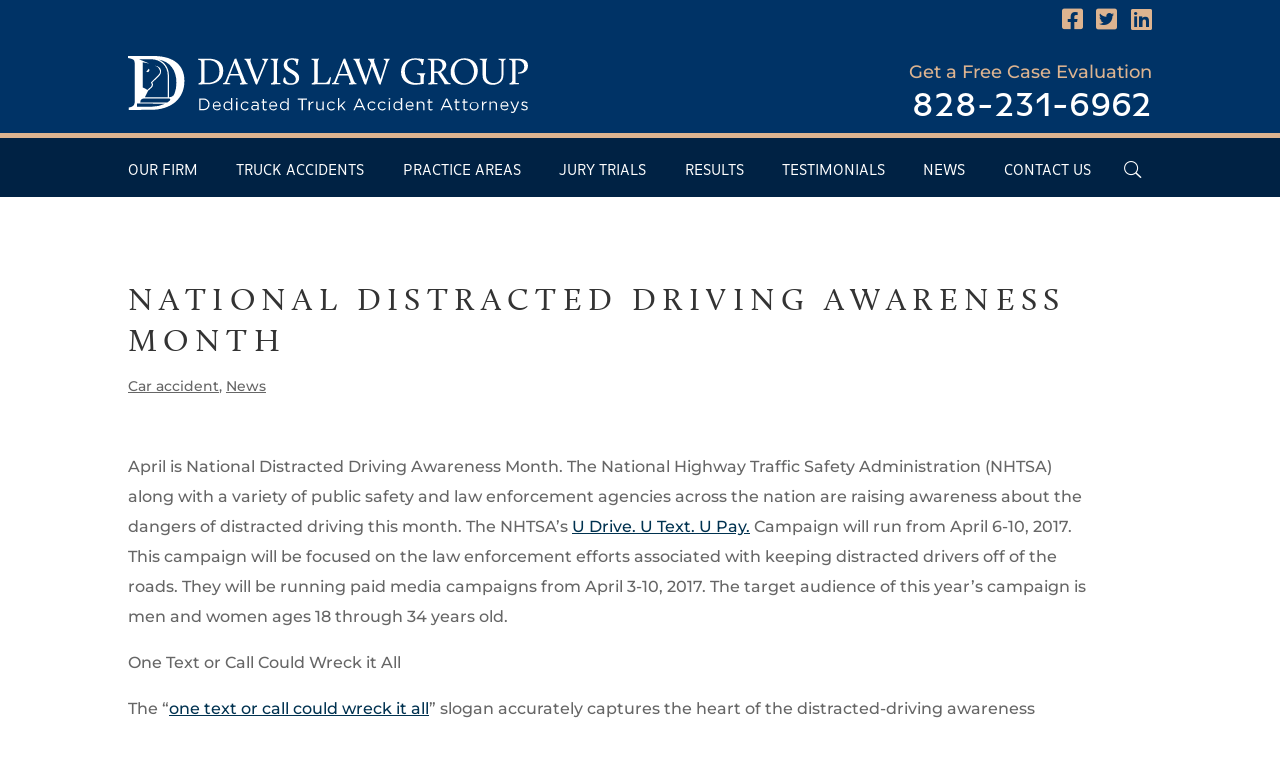

--- FILE ---
content_type: image/svg+xml
request_url: https://davislawgroupnc.com/wp-content/uploads/svg/DLG-Logo-Stacked-Reversed.svg
body_size: 3789
content:
<?xml version="1.0" encoding="utf-8"?>
<!-- Generator: Adobe Illustrator 24.1.0, SVG Export Plug-In . SVG Version: 6.00 Build 0)  -->
<svg version="1.1" id="Layer_1" xmlns="http://www.w3.org/2000/svg" xmlns:xlink="http://www.w3.org/1999/xlink" x="0px" y="0px"
	 viewBox="0 0 214.6 110.7" style="enable-background:new 0 0 214.6 110.7;" xml:space="preserve">
<style type="text/css">
	.st0{fill:#FFFFFF;}
</style>
<g id="Layer_2_1_">
	<g id="Layer_1-2">
		<path class="st0" d="M18.6,17c0.9,0.6,2.2,0.3,2.8-0.7c0.5-0.7,0.4-1.7-0.2-2.3L18.6,17z"/>
		<path class="st0" d="M26,1H0v2c6.3,1.2,6.8,2.1,6.8,6v39.4c0,3-2.2,4.7-5.9,5.1v2.6c0,0,11.3-0.2,15.4-0.2h6.7
			c20.6,0,34.5-10.9,34.5-29.5C57.4,7,42,1,26,1z M15.7,4.2h7c0.1,0,0.1,0,0.2,0c10.3,0,17.5,6.9,17.5,16.8v22H17.2l3.1-6.5l3.8-3.4
			c0.8-0.7,1.2-1.7,1.2-2.7c0-0.5-0.1-1-0.2-1.5c-0.1-0.2-0.2-0.5-0.3-0.7l-0.1-0.1l3.9-3.8l2.1-2.1l1.1-1c0.4-0.4,0.7-0.8,1-1.3
			c0.5-1,0.8-2.1,0.8-3.2c0-0.6-0.1-1.1-0.2-1.6c-0.1-0.5-0.4-1-0.7-1.5c-0.6-0.9-1.5-1.6-2.5-2c-0.2-0.1-0.5-0.2-0.8-0.2l-0.7-0.2
			l-1.5-0.3l1.4,0.7l0.7,0.3c0.2,0.1,0.4,0.2,0.6,0.4c0.8,0.5,1.4,1.2,1.8,2c0.9,1.5,1,3.5,0.1,5.1c-0.2,0.4-0.5,0.8-0.8,1.1l-1,1
			l-2.1,2.1l-4.2,4.2l-0.4,0.3l0.2,0.4l0.3,0.5c0.1,0.2,0.2,0.3,0.2,0.5c0.1,0.3,0.2,0.7,0.1,1c0,0.7-0.3,1.4-0.9,1.9l-3.5,3.2
			l-2.4-1.2L16,33.5l-0.2-0.1l-0.5-0.2L14.9,33c0-0.2,0-0.3,0-0.5V7.4l6.8,1.4L17.5,7L11,4.2H15.7z M22.9,52.7H9v-3.2h9.3l19.6,0.1
			C34.1,51.5,29.1,52.7,22.9,52.7z M42.6,46.3c-0.8,0.8-1.7,1.5-2.6,2.1h-0.3l-21.2-0.1h-6c0-2.2,1.8-4,4-4h25.3
			c0.7,0,1.2,0.5,1.2,1.2C42.9,45.8,42.8,46.1,42.6,46.3z M47.4,39.2c-0.9,2.3-3.2,3.8-5.7,3.8V21c0-7.6-4-13.6-10.3-16.4
			c11.7,2.1,17.9,11,17.9,23.6C49.3,32,48.7,35.7,47.4,39.2z"/>
		<path class="st0" d="M55.5,53.4c3.5-0.3,4.8-2,5.5-3.7L80.4,1.2l3.4-0.7L102,47.2c2.2,5.6,3.7,6,6.2,6.4l-0.3,2.2h-3.5
			c-3,0-12.5,0.2-12.5,0.2v-2.8c2.3-0.1,4.3-0.7,3.4-3.2l-5-13.1H70.8l-1.1,0.8L64,52.5l7,1l-0.3,2.3H55.5V53.4z M80.4,9.7
			l-9.1,23.7h17.8L82,14.7C81.4,13.1,80.8,11.4,80.4,9.7z"/>
		<path class="st0" d="M104.9,7.6c-0.9-2.2-2.6-3.8-4.8-4.6V1h5c5.2,0,8.5-0.3,8.5-0.3l0.3,0.3c-1.1,2.4-1.2,5.1-0.5,7.6L125.5,41
			c0.5,1.5,1.2,3.5,1.6,5.1l14.8-35.9c1.6-3.8,0.4-5.9-3.9-7.2V1h12.6l0.3,1.1c0,0-2.4,1.7-5.3,8.8l-18.9,45.6l-2.7-1L104.9,7.6z"/>
		<path class="st0" d="M155.4,53.4c3.6-0.4,5.9-2.3,5.9-5.1V9c0-3.9,0-4.8-6.1-6V1h6.4c3.1,0.1,6.1,0,9.2-0.3l0.4,0.3
			c0,0-2.7,3.1-2.7,9.9v37.4c0,1.4-0.1,2.8-0.4,4.2l7.8,0.7l-0.3,2.3L155.4,56V53.4z"/>
		<path class="st0" d="M182.3,41h2.8c0,10,6.3,12.7,11.9,12.7c5.3,0,10.4-2.3,10.4-8.6c0-14.3-25.7-14-25.7-30.7
			c0-8.1,6.2-14.3,18.3-14.3c4.6,0.1,9.1,0.7,13.6,1.6l-2.6,12.8h-2.8c0.8-6.2-2.3-11.2-9.2-11.2c-5.5,0-10.2,2.6-10.2,8.5
			c0,14.4,25.7,13,25.7,30.6c0,9.9-8.5,14.5-18.3,14.5c-7.1,0-15.9-2.5-15.9-8.5C180.4,47.1,180.8,45.9,182.3,41z"/>
		<path class="st0" d="M1.1,89c1.7-0.2,2.6-1,2.6-2.4V68.3c0-1.8,0-2.2-2.8-2.8v-1h3c1.4,0,2.9,0,4.3-0.2l0.2,0.2
			c-0.9,1.4-1.4,3-1.3,4.7v17.2c0,0.7-0.1,1.4-0.2,2.1h6.4c3.3,0,3.9-1.2,5.8-5.5h1.3l-1.6,7H6.4c-1.9,0-5.3,0.1-5.3,0.1L1.1,89z"/>
		<path class="st0" d="M21,89c1.1,0,2.1-0.7,2.6-1.7l9-22.5l1.6-0.3l8.5,21.7c1,2.6,1.7,2.8,2.9,3l-0.2,1h-1.7
			c-1.4,0-5.8,0.1-5.8,0.1v-1.3c1.1,0,2-0.3,1.6-1.5l-2.3-6.1H28l-0.5,0.4l-2.6,6.9l3.2,0.5L28,90.1h-7V89z M32.5,68.7l-4.2,11h8.3
			L33.3,71C33,70.2,32.7,69.5,32.5,68.7z"/>
		<path class="st0" d="M60.5,71.8l-5.9,18.6l-1.5-0.5l-8.8-22.3c-0.4-1-1.2-1.8-2.2-2.1v-1h2.3c2.4,0,3.9-0.2,3.9-0.2l0.2,0.2
			c-0.5,1.1-0.6,2.4-0.2,3.5l5.5,14.7c0.3,0.7,0.5,1.7,0.7,2.4l5-15.9l-0.7-1.8c-0.4-1-1.2-1.8-2.2-2.1v-1H59c2.4,0,3.9-0.2,3.9-0.2
			l0.2,0.2c-0.5,1.1-0.6,2.4-0.2,3.5l5.4,14.8c0.2,0.7,0.5,1.6,0.7,2.3l5.2-16.3c0.6-1.8,0.2-2.7-1.8-3.3v-1h5.8l0.2,0.5
			c0,0-1.3,0.7-2.5,4.1L69,90.4l-1.5-0.5L60.5,71.8z"/>
		<path class="st0" d="M103.5,64.2c2.9,0.1,5.7,0.4,8.5,0.8l-1.1,5.8h-1.3c0-4.2-3.3-5.2-6.4-5.2c-6.7,0-10.1,5.3-10.1,11.4
			c0,6.9,4.7,11.9,11.7,11.9c1.3,0,2.6-0.2,3.8-0.5v-5.6c0-1.8-0.2-2.3-3.5-2.8v-0.9h8.1l0.2,0.5c0,0-1.5,0.7-1.5,3.6v6.2
			c-2.9,0.5-5.8,0.9-8.7,1c-7.6,0-13.9-4.5-13.9-12.7C89.4,71,93.8,64.2,103.5,64.2z"/>
		<path class="st0" d="M116.1,89c1.7-0.2,2.8-1.1,2.8-2.4V68.3c0-1.8-0.2-2.2-3.1-2.8v-1h8.8c6.9,0,9.5,2.8,9.5,6.1c0,3.6-3.2,6-5,7
			v0.5l5.5,8c1.6,2.4,2.4,2.4,3.4,2.5h0.4l-0.1,1.2h-5.6l-0.1-0.1c-0.7-1.5-1.5-2.9-2.4-4.2l-4.7-7h-2.8l-0.4,0.4v7.4
			c0,0.7-0.1,1.3-0.2,1.9l3.4,0.3l-0.2,1.1l-9.2,0.2L116.1,89z M125.4,77.3c2.3,0,4.9-1.8,4.9-5.5c0-2.9-1.6-5.7-6.3-5.7h-1.4
			l-0.4,0.4v10.8H125.4z"/>
		<path class="st0" d="M152.1,64.2c8,0,13.1,5.4,13.1,12.3c0.1,7.7-6,14-13.7,14.1c-0.1,0-0.2,0-0.3,0c-6.9,0.2-12.7-5.3-12.9-12.2
			c0-0.2,0-0.4,0-0.7C138.2,70.8,143.1,64.2,152.1,64.2z M151.9,89c6,0,9.5-6,9.5-11.6c0-5.7-3.6-11.7-9.9-11.7
			c-5.9,0-9.4,5.4-9.4,11S145.6,89,151.9,89z"/>
		<path class="st0" d="M169.8,68.3c0-1.8,0-2.2-2.8-2.8v-1h3c1.4,0,2.9,0,4.3-0.2l0.2,0.2c-0.9,1.4-1.4,3-1.3,4.6v11.6
			c0,5.6,3.8,8,7.6,8c4.2,0.2,7.7-3.1,7.8-7.3c0-0.2,0-0.3,0-0.5V68.5c0-1.7,0-2.6-3.1-2.9v-1.1h7.4l0.2,0.5
			c-1.6,0.5-2.7,2.1-2.7,3.8v11.9c0,6.2-4.8,9.6-10.5,9.6c-5,0-10.1-2.4-10.1-9.4V68.3z"/>
		<path class="st0" d="M196.2,89c1.7-0.2,2.8-1.1,2.8-2.4V68.3c0-1.8-0.2-2.2-3.1-2.8v-1h9.5c4.4,0,9.4,1.4,9.4,7
			c0,6.1-5.8,8.2-9.9,7.8v-1c4.4-0.1,6.1-2.9,6.1-5.9c0-4.6-3.6-6.3-7.6-6.3h-0.6l-0.4,0.4v20.1c0,0.7-0.1,1.3-0.2,1.9l3.6,0.3
			l-0.1,1.1l-9.4,0.2L196.2,89z"/>
		<path class="st0" d="M1.2,101.3h2.7c2.1-0.1,3.9,1.5,4,3.6c0,0.1,0,0.1,0,0.2l0,0c0,2.1-1.7,3.8-3.8,3.8c-0.1,0-0.1,0-0.2,0H1.2
			V101.3z M3.9,108.2c1.6,0.1,3-1.1,3.1-2.7c0-0.1,0-0.2,0-0.3l0,0c0-1.7-1.3-3-3-3c-0.1,0-0.1,0-0.2,0H2.1v6H3.9z"/>
		<path class="st0" d="M12.7,108.3c0.7,0,1.3-0.3,1.8-0.8L15,108c-0.6,0.7-1.4,1.1-2.3,1.1c-1.6-0.1-2.9-1.5-2.8-3.1
			c0.1-1.4,1.2-2.6,2.7-2.8c1.5,0,2.7,1.2,2.6,2.7c0,0.1,0,0.2,0,0.3c0,0.1,0,0.2,0,0.3h-4.5C10.8,107.5,11.7,108.3,12.7,108.3z
			 M14.3,105.8c0-1-0.8-1.9-1.8-1.9c-1,0.1-1.8,0.9-1.8,1.9H14.3z"/>
		<path class="st0" d="M17,106.2L17,106.2c-0.1-1.5,1.1-2.8,2.6-2.9c0,0,0.1,0,0.1,0c0.9,0,1.7,0.5,2.1,1.2V101h0.8v8h-0.9v-1.1
			c-0.4,0.8-1.3,1.2-2.1,1.2c-1.5-0.1-2.7-1.3-2.7-2.8C17,106.2,17,106.2,17,106.2z M21.9,106.2L21.9,106.2c0-1.2-0.8-2.1-2-2.2
			c-1.1,0-2,0.9-2,2c0,0.1,0,0.1,0,0.2l0,0c-0.1,1.1,0.7,2.1,1.8,2.2c0.1,0,0.1,0,0.2,0C21,108.3,21.9,107.3,21.9,106.2L21.9,106.2z
			"/>
		<path class="st0" d="M25.1,101.2h1v0.9h-1V101.2z M25.1,103.3H26v5.7h-0.8L25.1,103.3z"/>
		<path class="st0" d="M28.1,106.2L28.1,106.2c0-1.6,1.3-2.9,2.9-2.9c0.8,0,1.6,0.4,2.2,1l-0.5,0.6c-0.4-0.5-1-0.8-1.7-0.8
			c-1.1,0-2,1-2,2.2c0,0,0,0,0,0l0,0c-0.1,1.2,0.8,2.1,2,2.2c0,0,0,0,0,0c0.7,0,1.3-0.3,1.7-0.8l0.5,0.5c-1,1.3-2.8,1.5-4.1,0.4
			C28.5,107.9,28.1,107,28.1,106.2L28.1,106.2z"/>
		<path class="st0" d="M34.9,107.3L34.9,107.3c0-1.2,1-1.8,2.4-1.8c0.6,0,1.2,0.1,1.7,0.2v-0.2c0-1-0.6-1.5-1.7-1.5
			c-0.6,0-1.2,0.1-1.7,0.4l-0.2-0.7c0.6-0.3,1.3-0.5,2-0.5c0.7,0,1.3,0.2,1.8,0.6c0.4,0.4,0.6,1,0.6,1.7v3.5H39v-0.8
			c-0.5,0.6-1.2,1-2,1c-1,0.1-2-0.6-2.1-1.6C34.9,107.4,34.9,107.4,34.9,107.3z M39,106.9v-0.5c-0.5-0.2-1.1-0.2-1.6-0.2
			c-1,0-1.6,0.5-1.6,1.1l0,0c0,0.7,0.7,1.1,1.4,1.1C38.1,108.5,38.9,107.8,39,106.9C39,106.9,39,106.9,39,106.9L39,106.9z"/>
		<path class="st0" d="M42.4,107.5v-3.4h-0.8v-0.7h0.8v-1.7h0.8v1.7H45v0.7h-1.8v3.3c-0.1,0.5,0.3,0.9,0.7,0.9c0.1,0,0.1,0,0.2,0
			c0.3,0,0.6-0.1,0.8-0.2v0.7c-0.3,0.2-0.7,0.2-1,0.2c-0.8,0.1-1.5-0.5-1.6-1.2C42.4,107.7,42.4,107.6,42.4,107.5z"/>
		<path class="st0" d="M49.3,108.3c0.7,0,1.3-0.3,1.8-0.8l0.5,0.5c-0.6,0.7-1.4,1.1-2.3,1.1c-1.6-0.1-2.9-1.5-2.8-3.1
			c0.1-1.4,1.2-2.6,2.7-2.8c1.5,0,2.7,1.2,2.6,2.7c0,0.1,0,0.2,0,0.3c0,0.1,0,0.2,0,0.3h-4.5C47.4,107.5,48.2,108.3,49.3,108.3z
			 M50.9,105.8c0-1-0.8-1.9-1.8-1.9c0,0,0,0,0,0c-1,0.1-1.8,0.9-1.8,1.9H50.9z"/>
		<path class="st0" d="M53.5,106.2L53.5,106.2c-0.1-1.5,1.1-2.8,2.6-2.9c0,0,0.1,0,0.1,0c0.9,0,1.7,0.5,2.2,1.2V101h0.8v8h-0.8v-1.1
			c-0.5,0.8-1.3,1.2-2.2,1.2c-1.5,0-2.7-1.3-2.7-2.8C53.5,106.3,53.5,106.2,53.5,106.2z M58.4,106.2L58.4,106.2c0-1.2-0.8-2.1-2-2.2
			c-1.1,0-2,0.9-2,2c0,0.1,0,0.1,0,0.2l0,0c-0.1,1.1,0.7,2.1,1.8,2.2c0.1,0,0.1,0,0.2,0C57.5,108.3,58.4,107.3,58.4,106.2
			L58.4,106.2z"/>
		<path class="st0" d="M67.6,102.1H65v-0.8h6v0.8h-2.6v6.9h-0.9L67.6,102.1z"/>
		<path class="st0" d="M72.1,103.3h0.8v1.5c0.4-1,1.3-1.6,2.3-1.6v0.9h-0.1c-1.3,0-2.3,1-2.3,2.3c0,0.1,0,0.2,0,0.3v2.3h-0.8V103.3z
			"/>
		<path class="st0" d="M77,106.8v-3.5h0.8v3.3c-0.1,0.8,0.5,1.6,1.3,1.7c0.1,0,0.2,0,0.3,0c0.9,0,1.7-0.7,1.7-1.6c0,0,0-0.1,0-0.1
			v-3.2h0.8v5.7h-0.8v-1c-0.4,0.7-1.1,1.1-1.9,1.1c-1.1,0.1-2.1-0.8-2.2-1.9C77,107.1,77,106.9,77,106.8z"/>
		<path class="st0" d="M84,106.2L84,106.2c0-1.6,1.3-2.9,2.9-2.9c0.9,0,1.7,0.4,2.2,1l-0.6,0.6c-0.4-0.5-1-0.8-1.7-0.8
			c-1.1,0-2,1-2,2.2c0,0,0,0,0,0l0,0c0,1.2,0.9,2.1,2,2.2c0,0,0,0,0,0c0.7,0,1.3-0.3,1.7-0.8l0.5,0.5c-0.6,0.7-1.4,1.1-2.3,1.1
			C85.3,109.1,84,107.8,84,106.2C84,106.2,84,106.2,84,106.2z"/>
		<path class="st0" d="M91.1,101H92v5.5l3-3.2h1l-2.4,2.4l2.5,3.3h-1l-2-2.6l-1.1,1.1v1.5h-0.8L91.1,101z"/>
		<path class="st0" d="M104.6,101.3h0.8l3.5,7.7H108l-0.9-2H103l-0.9,2h-0.9L104.6,101.3z M106.7,106.2l-1.7-3.9l-1.7,3.9H106.7z"/>
		<path class="st0" d="M110.3,106.2L110.3,106.2c0-1.6,1.3-2.9,2.9-2.9c0,0,0,0,0,0c0.9,0,1.7,0.4,2.3,1l-0.6,0.6
			c-0.4-0.5-1-0.8-1.7-0.8c-1.1,0-2,1-2,2.2c0,0,0,0,0,0l0,0c0,1.2,0.8,2.1,2,2.2c0,0,0,0,0.1,0c0.7,0,1.3-0.3,1.7-0.8l0.5,0.5
			c-1,1.3-2.8,1.5-4.1,0.4C110.7,107.9,110.3,107,110.3,106.2L110.3,106.2z"/>
		<path class="st0" d="M116.9,106.2L116.9,106.2c0-1.6,1.3-2.9,2.9-2.9c0,0,0,0,0,0c0.9,0,1.7,0.4,2.3,1l-0.6,0.6
			c-0.4-0.5-1-0.8-1.7-0.8c-1.1,0-2,1-2,2.2c0,0,0,0,0,0l0,0c0,1.2,0.8,2.1,2,2.2c0,0,0,0,0.1,0c0.7,0,1.3-0.3,1.7-0.8l0.5,0.5
			c-1,1.3-2.8,1.5-4.1,0.4C117.3,107.9,116.9,107,116.9,106.2L116.9,106.2z"/>
		<path class="st0" d="M124,101.2h1v0.9h-1V101.2z M124,103.3h0.8v5.7H124V103.3z"/>
		<path class="st0" d="M127,106.2L127,106.2c-0.1-1.5,1.1-2.8,2.6-2.9c0,0,0.1,0,0.1,0c0.9,0,1.7,0.5,2.2,1.2V101h0.8v8h-0.8v-1.1
			c-0.5,0.8-1.3,1.2-2.2,1.2c-1.5,0-2.7-1.3-2.7-2.8C127,106.3,127,106.2,127,106.2z M131.9,106.2L131.9,106.2c0-1.2-0.8-2.1-2-2.2
			c-1.1,0-2,0.9-2,2c0,0.1,0,0.1,0,0.2l0,0c-0.1,1.1,0.7,2.1,1.8,2.2c0.1,0,0.1,0,0.2,0C131,108.3,131.9,107.3,131.9,106.2
			C131.9,106.2,131.9,106.2,131.9,106.2L131.9,106.2z"/>
		<path class="st0" d="M137.7,108.3c0.7,0,1.3-0.3,1.8-0.8l0.5,0.5c-0.6,0.7-1.4,1.1-2.3,1.1c-1.6-0.1-2.9-1.5-2.8-3.1
			c0.1-1.4,1.2-2.6,2.7-2.7c1.5,0,2.7,1.2,2.6,2.7c0,0.1,0,0.2,0,0.3c0,0.1,0,0.2,0,0.3h-4.5C135.8,107.5,136.6,108.3,137.7,108.3z
			 M139.3,105.8c0-1-0.8-1.9-1.8-1.9c-1,0.1-1.8,0.9-1.8,1.9H139.3z"/>
		<path class="st0" d="M142.2,103.3h0.8v1c0.4-0.7,1.1-1.1,1.9-1.1c1.1-0.1,2.1,0.8,2.2,2c0,0.1,0,0.2,0,0.3v3.5h-0.8v-3.3
			c0.1-0.8-0.5-1.6-1.3-1.7c-0.1,0-0.2,0-0.3,0c-0.9,0-1.7,0.7-1.7,1.6c0,0,0,0.1,0,0.1v3.2h-0.8L142.2,103.3z"/>
		<path class="st0" d="M149.7,107.5v-3.4h-0.8v-0.7h0.8v-1.7h0.8v1.7h1.8v0.7h-1.8v3.3c-0.1,0.5,0.3,0.9,0.7,0.9c0.1,0,0.2,0,0.3,0
			c0.3,0,0.6-0.1,0.8-0.2v0.7c-0.3,0.2-0.7,0.2-1,0.2c-0.8,0.1-1.5-0.4-1.6-1.2C149.7,107.7,149.7,107.6,149.7,107.5z"/>
		<path class="st0" d="M161.1,101.3h0.8l3.5,7.7h-0.9l-0.9-2h-4.1l-0.9,2h-0.9L161.1,101.3z M163.2,106.2l-1.7-3.9l-1.7,3.9H163.2z"
			/>
		<path class="st0" d="M167.3,107.5v-3.4h-0.8v-0.7h0.8v-1.7h0.8v1.7h1.8v0.7h-1.8v3.3c-0.1,0.5,0.3,0.9,0.7,0.9c0.1,0,0.1,0,0.2,0
			c0.3,0,0.6-0.1,0.8-0.2v0.7c-0.3,0.2-0.7,0.2-1,0.2c-0.8,0.1-1.5-0.5-1.6-1.2C167.3,107.7,167.3,107.6,167.3,107.5z"/>
		<path class="st0" d="M172.4,107.5v-3.4h-0.8v-0.7h0.8v-1.7h0.8v1.7h1.8v0.7h-1.8v3.3c-0.1,0.5,0.3,0.9,0.7,0.9c0.1,0,0.2,0,0.2,0
			c0.3,0,0.6-0.1,0.8-0.2v0.7c-0.3,0.2-0.7,0.2-1,0.2c-0.8,0.1-1.5-0.5-1.6-1.3C172.4,107.7,172.4,107.6,172.4,107.5z"/>
		<path class="st0" d="M176.4,106.2L176.4,106.2c0.1-1.6,1.5-2.9,3.1-2.8c1.5,0.1,2.7,1.3,2.8,2.8l0,0c0,1.6-1.3,2.9-2.9,2.9
			c0,0,0,0,0,0C177.7,109.1,176.4,107.8,176.4,106.2C176.4,106.2,176.4,106.2,176.4,106.2z M181.4,106.2L181.4,106.2
			c0-1.2-0.9-2.2-2.1-2.2c0,0,0,0,0,0c-1.1,0-2.1,0.9-2.1,2.1c0,0,0,0.1,0,0.1l0,0c0,1.2,0.9,2.1,2,2.2c0,0,0,0,0.1,0
			C180.5,108.3,181.4,107.4,181.4,106.2C181.4,106.2,181.4,106.2,181.4,106.2L181.4,106.2z"/>
		<path class="st0" d="M184.4,103.3h0.8v1.5c0.4-1,1.3-1.6,2.3-1.6v0.9h-0.1c-1.2,0-2.2,0.9-2.2,2.6v2.3h-0.8V103.3z"/>
		<path class="st0" d="M189.3,103.3h0.8v1c0.4-0.7,1.1-1.1,1.9-1.1c1.1-0.1,2.1,0.8,2.2,2c0,0.1,0,0.2,0,0.3v3.5h-0.8v-3.3
			c0.1-0.8-0.5-1.6-1.3-1.7c-0.1,0-0.2,0-0.3,0c-0.9,0-1.7,0.7-1.7,1.6c0,0,0,0.1,0,0.1v3.2h-0.8L189.3,103.3z"/>
		<path class="st0" d="M199.1,108.3c0.7,0,1.3-0.3,1.8-0.8l0.5,0.5c-0.6,0.7-1.4,1.1-2.3,1.1c-1.6-0.1-2.9-1.5-2.8-3.1
			c0.1-1.4,1.2-2.6,2.7-2.8c1.5,0,2.7,1.2,2.6,2.7c0,0.1,0,0.2,0,0.3c0,0.1,0,0.2,0,0.3h-4.5C197.2,107.5,198.1,108.3,199.1,108.3z
			 M200.8,105.8c0-1-0.8-1.9-1.8-1.9c-1,0.1-1.8,0.9-1.8,1.9H200.8z"/>
		<path class="st0" d="M203.1,110.4l0.3-0.7c0.3,0.1,0.6,0.2,0.9,0.2c0.5,0,0.8-0.3,1.2-1l-2.6-5.6h0.9l2,4.7l1.8-4.7h0.9l-2.4,5.8
			c-0.5,1.2-1,1.6-1.9,1.6C203.8,110.8,203.4,110.6,203.1,110.4z"/>
		<path class="st0" d="M209.8,108.2l0.4-0.6c0.6,0.4,1.2,0.7,1.9,0.7c0.7,0,1.2-0.3,1.2-0.9l0,0c0-0.6-0.7-0.8-1.4-1
			s-1.9-0.6-1.9-1.6l0,0c0-0.9,0.9-1.7,1.8-1.6c0,0,0.1,0,0.1,0c0.7,0,1.4,0.2,2,0.6l-0.4,0.6c-0.5-0.3-1.1-0.5-1.7-0.6
			c-0.7,0-1.1,0.3-1.1,0.8l0,0c0,0.5,0.7,0.7,1.4,1s1.8,0.6,1.8,1.6l0,0c0,1-0.9,1.7-1.8,1.7c-0.1,0-0.1,0-0.2,0
			C211.2,109.1,210.4,108.8,209.8,108.2z"/>
	</g>
</g>
</svg>
